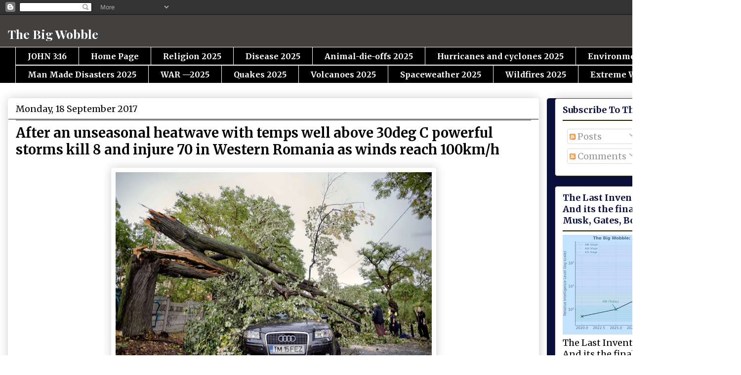

--- FILE ---
content_type: text/javascript; charset=UTF-8
request_url: https://www.thebigwobble.org/feeds/posts/summary?alt=json-in-script&callback=NajnowszeWpisyFunkcje.twojaStara10&start-index=1&max-results=6
body_size: 4402
content:
// API callback
NajnowszeWpisyFunkcje.twojaStara10({"version":"1.0","encoding":"UTF-8","feed":{"xmlns":"http://www.w3.org/2005/Atom","xmlns$openSearch":"http://a9.com/-/spec/opensearchrss/1.0/","xmlns$blogger":"http://schemas.google.com/blogger/2008","xmlns$georss":"http://www.georss.org/georss","xmlns$gd":"http://schemas.google.com/g/2005","xmlns$thr":"http://purl.org/syndication/thread/1.0","id":{"$t":"tag:blogger.com,1999:blog-5479630998056917994"},"updated":{"$t":"2026-02-01T04:29:46.921+01:00"},"title":{"type":"text","$t":"The Big Wobble                                                                             "},"subtitle":{"type":"html","$t":"       "},"link":[{"rel":"http://schemas.google.com/g/2005#feed","type":"application/atom+xml","href":"https:\/\/www.thebigwobble.org\/feeds\/posts\/summary"},{"rel":"self","type":"application/atom+xml","href":"https:\/\/www.blogger.com\/feeds\/5479630998056917994\/posts\/summary?alt=json-in-script\u0026max-results=6"},{"rel":"alternate","type":"text/html","href":"https:\/\/www.thebigwobble.org\/"},{"rel":"hub","href":"http://pubsubhubbub.appspot.com/"},{"rel":"next","type":"application/atom+xml","href":"https:\/\/www.blogger.com\/feeds\/5479630998056917994\/posts\/summary?alt=json-in-script\u0026start-index=7\u0026max-results=6"}],"author":[{"name":{"$t":"Unknown"},"email":{"$t":"noreply@blogger.com"},"gd$image":{"rel":"http://schemas.google.com/g/2005#thumbnail","width":"16","height":"16","src":"https:\/\/img1.blogblog.com\/img\/b16-rounded.gif"}}],"generator":{"version":"7.00","uri":"http://www.blogger.com","$t":"Blogger"},"openSearch$totalResults":{"$t":"3724"},"openSearch$startIndex":{"$t":"1"},"openSearch$itemsPerPage":{"$t":"6"},"entry":[{"id":{"$t":"tag:blogger.com,1999:blog-5479630998056917994.post-5468471353729513876"},"published":{"$t":"2025-09-19T00:20:00.001+02:00"},"updated":{"$t":"2025-09-19T00:20:44.381+02:00"},"title":{"type":"text","$t":"Kamchatka is still rocking! Another massive quake has rocked the Kamchatka region of Eastern Russia tonight—a Magnitude 7.8 earthquake—yet another powerful quake to hit the area bringing the total to 26th major quakes (mag 6 or higher) to rock the area since July 30! "},"summary":{"type":"text","$t":"\u0026nbsp;Map and Data, USGS.Another massive quake has rocked the Kamchatka region of Eastern Russia tonight—a magnitude 7.8 earthquake, 127 km E of Petropavlovsk-Kamchatsky, Russia, is yet another major quake from the ongoing cluster to hit the area. A massive seismic sequence, which began on July 30th, has bombarded the area after a magnitude 8.8 quake, the 6th largest in recorded history, rocked "},"link":[{"rel":"replies","type":"application/atom+xml","href":"https:\/\/www.thebigwobble.org\/feeds\/5468471353729513876\/comments\/default","title":"Post Comments"},{"rel":"replies","type":"text/html","href":"https:\/\/www.blogger.com\/comment\/fullpage\/post\/5479630998056917994\/5468471353729513876?isPopup=true","title":"1 Comments"},{"rel":"edit","type":"application/atom+xml","href":"https:\/\/www.blogger.com\/feeds\/5479630998056917994\/posts\/default\/5468471353729513876"},{"rel":"self","type":"application/atom+xml","href":"https:\/\/www.blogger.com\/feeds\/5479630998056917994\/posts\/default\/5468471353729513876"},{"rel":"alternate","type":"text/html","href":"https:\/\/www.thebigwobble.org\/2025\/09\/kamchatka-is-still-rocking-another.html","title":"Kamchatka is still rocking! Another massive quake has rocked the Kamchatka region of Eastern Russia tonight—a Magnitude 7.8 earthquake—yet another powerful quake to hit the area bringing the total to 26th major quakes (mag 6 or higher) to rock the area since July 30! "}],"author":[{"name":{"$t":"Unknown"},"email":{"$t":"noreply@blogger.com"},"gd$image":{"rel":"http://schemas.google.com/g/2005#thumbnail","width":"16","height":"16","src":"https:\/\/img1.blogblog.com\/img\/b16-rounded.gif"}}],"media$thumbnail":{"xmlns$media":"http://search.yahoo.com/mrss/","url":"https:\/\/blogger.googleusercontent.com\/img\/b\/R29vZ2xl\/AVvXsEjzOUFuR_fFJSbyD-1H_yfKcuZIWE4ew3-WLXXUvv897aB0DMUj6MzdyN6FLW1NISXsVxk0WPhdhJXOBPDnxN60vtf9MpZ7IPQrvKzmrgvF3MU45Jii4tyZ-PLmh5XV-DBwR0tkJlCrQItNP69uZRWZHFS5zkXoJGOVq-9NpvT4SGmznJyh7eOUFvakMiQ\/s72-c\/Screenshot%202025-09-18%20at%2023.47.36.png","height":"72","width":"72"},"thr$total":{"$t":"1"}},{"id":{"$t":"tag:blogger.com,1999:blog-5479630998056917994.post-4544677636929966859"},"published":{"$t":"2025-09-17T20:18:00.005+02:00"},"updated":{"$t":"2025-09-17T23:56:41.482+02:00"},"title":{"type":"text","$t":"'Some hatred cannot be negotiated with,'—Can't people 'Just Choose?' For instance, why do some people have a compelling longing to dig deep into the Bible, And others not? The Bible says because believing is a gift from Him. It goes on to say that no man can even understand the Bible without the Divine help of the Holy Spirit. And, no man through his worldly wisdom can come to know God. "},"summary":{"type":"text","$t":"Credit Wikipedia. Charlie Kirk.Charlie Kirk's alleged killer, Tyler Robinson,\u0026nbsp; justified his actions by saying 'Some hatred cannot be negotiated with,' according to\u0026nbsp;FBI\u0026nbsp;Director Kash Patel. Patel is handling the investigation into the senseless murder of Charlie Kirk.It makes you wonder, how many people are carrying around so much hatred that they will willingly give up their own "},"link":[{"rel":"replies","type":"application/atom+xml","href":"https:\/\/www.thebigwobble.org\/feeds\/4544677636929966859\/comments\/default","title":"Post Comments"},{"rel":"replies","type":"text/html","href":"https:\/\/www.blogger.com\/comment\/fullpage\/post\/5479630998056917994\/4544677636929966859?isPopup=true","title":"6 Comments"},{"rel":"edit","type":"application/atom+xml","href":"https:\/\/www.blogger.com\/feeds\/5479630998056917994\/posts\/default\/4544677636929966859"},{"rel":"self","type":"application/atom+xml","href":"https:\/\/www.blogger.com\/feeds\/5479630998056917994\/posts\/default\/4544677636929966859"},{"rel":"alternate","type":"text/html","href":"https:\/\/www.thebigwobble.org\/2025\/09\/the-big-wobble-commentsome-hatred.html","title":"'Some hatred cannot be negotiated with,'—Can't people 'Just Choose?' For instance, why do some people have a compelling longing to dig deep into the Bible, And others not? The Bible says because believing is a gift from Him. It goes on to say that no man can even understand the Bible without the Divine help of the Holy Spirit. And, no man through his worldly wisdom can come to know God. "}],"author":[{"name":{"$t":"Unknown"},"email":{"$t":"noreply@blogger.com"},"gd$image":{"rel":"http://schemas.google.com/g/2005#thumbnail","width":"16","height":"16","src":"https:\/\/img1.blogblog.com\/img\/b16-rounded.gif"}}],"media$thumbnail":{"xmlns$media":"http://search.yahoo.com/mrss/","url":"https:\/\/blogger.googleusercontent.com\/img\/b\/R29vZ2xl\/AVvXsEg2k_BH17WJbR03gRmYGr1tJ0LwhH_NKcmIcG5l4sa6e5l3O1a8oBM0tzscqpYEPAJ16TEp0kBXFi50wUVK0gXphbnire1sA1OySiK12uoiMGDknSZKd9SG-Y5BEXjbJCDGA65sZN63dqPBC5KP9XeJsVLeB3fO8TnaSTpgEJafINsIks-8fvfwMSe-q0M\/s72-w640-h610-c\/Screenshot%202025-09-17%20at%2020.22.15.png","height":"72","width":"72"},"thr$total":{"$t":"6"}},{"id":{"$t":"tag:blogger.com,1999:blog-5479630998056917994.post-8832736698770066291"},"published":{"$t":"2025-09-03T11:49:00.004+02:00"},"updated":{"$t":"2025-09-03T17:42:21.461+02:00"},"title":{"type":"text","$t":"SHOUTING AT CLOUDS?—OR ARE YOU READY? As The Great Day of His Wrath Approaches—Spirit will be needed to fight Spirit! A raging insanity is already gripping the world—But the bad stuff hasn't even started yet!"},"summary":{"type":"text","$t":"The Great Day of His Wrath, John Martin.Despite being told otherwise by so-called experts, we will not be out of here before the bad stuff starts. We will not be raptured before the tribulation period—let no man deceive you by any means. That day will not come unless the falling away has come first and the man of lawlessness has been revealed.Fighting Spirit with Spirit.To fight the prophesied "},"link":[{"rel":"replies","type":"application/atom+xml","href":"https:\/\/www.thebigwobble.org\/feeds\/8832736698770066291\/comments\/default","title":"Post Comments"},{"rel":"replies","type":"text/html","href":"https:\/\/www.blogger.com\/comment\/fullpage\/post\/5479630998056917994\/8832736698770066291?isPopup=true","title":"5 Comments"},{"rel":"edit","type":"application/atom+xml","href":"https:\/\/www.blogger.com\/feeds\/5479630998056917994\/posts\/default\/8832736698770066291"},{"rel":"self","type":"application/atom+xml","href":"https:\/\/www.blogger.com\/feeds\/5479630998056917994\/posts\/default\/8832736698770066291"},{"rel":"alternate","type":"text/html","href":"https:\/\/www.thebigwobble.org\/2025\/09\/shouting-at-clouds-or-are-you-ready-as.html","title":"SHOUTING AT CLOUDS?—OR ARE YOU READY? As The Great Day of His Wrath Approaches—Spirit will be needed to fight Spirit! A raging insanity is already gripping the world—But the bad stuff hasn't even started yet!"}],"author":[{"name":{"$t":"Unknown"},"email":{"$t":"noreply@blogger.com"},"gd$image":{"rel":"http://schemas.google.com/g/2005#thumbnail","width":"16","height":"16","src":"https:\/\/img1.blogblog.com\/img\/b16-rounded.gif"}}],"media$thumbnail":{"xmlns$media":"http://search.yahoo.com/mrss/","url":"https:\/\/blogger.googleusercontent.com\/img\/b\/R29vZ2xl\/AVvXsEgXuE-x5nfJS9Om-wJNQtzJg49e48sVaRV8i57WlHxJl1-PjPa7EmcTOx9RbyZGWLbESrfiJgvRYYMhgMXSI0AxmXOEhdfqUX7-AiWodMSHdqe6lCuLuRYKyS4J0yolCVONwQoAzkSTVfjcQD3HdS0wFY0RdnoBakdj0lU1t88YHVG5rsIE5nUADYm8qpA\/s72-w980-h458-c\/Screenshot%202025-09-01%20at%2023.50.23.png","height":"72","width":"72"},"thr$total":{"$t":"5"}},{"id":{"$t":"tag:blogger.com,1999:blog-5479630998056917994.post-6759365801439298838"},"published":{"$t":"2025-09-01T12:12:00.000+02:00"},"updated":{"$t":"2025-09-01T12:12:23.597+02:00"},"title":{"type":"text","$t":"Afghanistan - Powerful \"shallow\" earthquake rocks eastern Afghanistan, hundreds feared killed—The death toll is expected to increase significantly. Last night's major quake (mag 6 or higher) was the 14th of August 2025 and the 99th of this year,"},"summary":{"type":"text","$t":"\u0026nbsp;Credit USGSHundreds of people are dead after a very shallow 6.0 Earthquake rocked the Hindu Kush region of Afghanistan late last night. According to reports from the BBC,\u0026nbsp;the quake struck at a shallow depth of 8km (5 miles) - which can be more destructive - and shook buildings from Kabul to Pakistan's capital, Islamabad. The remote areas make assessing the damage hard - helicopters are"},"link":[{"rel":"replies","type":"application/atom+xml","href":"https:\/\/www.thebigwobble.org\/feeds\/6759365801439298838\/comments\/default","title":"Post Comments"},{"rel":"replies","type":"text/html","href":"https:\/\/www.blogger.com\/comment\/fullpage\/post\/5479630998056917994\/6759365801439298838?isPopup=true","title":"0 Comments"},{"rel":"edit","type":"application/atom+xml","href":"https:\/\/www.blogger.com\/feeds\/5479630998056917994\/posts\/default\/6759365801439298838"},{"rel":"self","type":"application/atom+xml","href":"https:\/\/www.blogger.com\/feeds\/5479630998056917994\/posts\/default\/6759365801439298838"},{"rel":"alternate","type":"text/html","href":"https:\/\/www.thebigwobble.org\/2025\/09\/afghanistan-powerful-shallow-earthquake.html","title":"Afghanistan - Powerful \"shallow\" earthquake rocks eastern Afghanistan, hundreds feared killed—The death toll is expected to increase significantly. Last night's major quake (mag 6 or higher) was the 14th of August 2025 and the 99th of this year,"}],"author":[{"name":{"$t":"Unknown"},"email":{"$t":"noreply@blogger.com"},"gd$image":{"rel":"http://schemas.google.com/g/2005#thumbnail","width":"16","height":"16","src":"https:\/\/img1.blogblog.com\/img\/b16-rounded.gif"}}],"media$thumbnail":{"xmlns$media":"http://search.yahoo.com/mrss/","url":"https:\/\/blogger.googleusercontent.com\/img\/b\/R29vZ2xl\/AVvXsEirEgnDLIiTI2XqzAHCNSgsAV8sqYgsh6caX9x-Nh_zpjcwu1WIFCUxQHssXWX_B4g-btJ_CdS01cMW8StKW6eVodi-exDRhRGFtibccCR8lvChFl_-briRNDN03twkC0wxw2X2l5hL7FVYvbXFHrtyTz_uF_jQ7bSWkwIiQXRGfSHRBsR1juumrHpjt9w\/s72-w640-h508-c\/Screenshot%202025-09-01%20at%2011.10.47.png","height":"72","width":"72"},"thr$total":{"$t":"0"}},{"id":{"$t":"tag:blogger.com,1999:blog-5479630998056917994.post-5750157312522773662"},"published":{"$t":"2025-08-28T19:37:00.003+02:00"},"updated":{"$t":"2025-08-28T19:37:36.787+02:00"},"title":{"type":"text","$t":"(1957 Revisited)—Instead of walking in awe of creation, we began to embrace the darkness with rockets, bombs, chemicals, and machines that think. The irony, of course, is that while we reached for the heavens, we began to poison the very Earth beneath our feet. "},"summary":{"type":"text","$t":"Operation Plumbbob was a series of nuclear tests that were conducted between May 28 and October 7, 1957, at the Nevada Test Site.For Western society, as well as Europe and Asia, the late 1950s were a time of great hope. Society in general was looking ahead to a world without war. The future looked prosperous for all. Wonderful breakthroughs in technology, medicine, transport and other incredible "},"link":[{"rel":"replies","type":"application/atom+xml","href":"https:\/\/www.thebigwobble.org\/feeds\/5750157312522773662\/comments\/default","title":"Post Comments"},{"rel":"replies","type":"text/html","href":"https:\/\/www.blogger.com\/comment\/fullpage\/post\/5479630998056917994\/5750157312522773662?isPopup=true","title":"6 Comments"},{"rel":"edit","type":"application/atom+xml","href":"https:\/\/www.blogger.com\/feeds\/5479630998056917994\/posts\/default\/5750157312522773662"},{"rel":"self","type":"application/atom+xml","href":"https:\/\/www.blogger.com\/feeds\/5479630998056917994\/posts\/default\/5750157312522773662"},{"rel":"alternate","type":"text/html","href":"https:\/\/www.thebigwobble.org\/2025\/08\/1957-revisitedinstead-of-walking-in-awe.html","title":"(1957 Revisited)—Instead of walking in awe of creation, we began to embrace the darkness with rockets, bombs, chemicals, and machines that think. The irony, of course, is that while we reached for the heavens, we began to poison the very Earth beneath our feet. "}],"author":[{"name":{"$t":"Unknown"},"email":{"$t":"noreply@blogger.com"},"gd$image":{"rel":"http://schemas.google.com/g/2005#thumbnail","width":"16","height":"16","src":"https:\/\/img1.blogblog.com\/img\/b16-rounded.gif"}}],"media$thumbnail":{"xmlns$media":"http://search.yahoo.com/mrss/","url":"https:\/\/img.youtube.com\/vi\/EYEKU-U1860\/default.jpg","height":"72","width":"72"},"thr$total":{"$t":"6"}},{"id":{"$t":"tag:blogger.com,1999:blog-5479630998056917994.post-8547448577714685053"},"published":{"$t":"2025-08-26T17:51:00.002+02:00"},"updated":{"$t":"2025-08-27T12:52:36.711+02:00"},"title":{"type":"text","$t":"An outpouring of the Holy Spirit? The Man of Lawlessness exposed—A secret mystery of a growing sea! Apostasy . . . The 7,000 year prophecy—will Jesus come back twice? Why I don't think the Rapture is going to happen in September 2025 "},"summary":{"type":"text","$t":"\u0026nbsp;I have recently just finished studying 1 and 2 Thessalonians, two books in the Bible which explain what many people believe to be the Rapture, along with other events that precede it. I have read these two books several times before; however, as usual, I found treasure buried in there that I had not noticed before. Where would we be without the Holy Spirit? But what grabbed my attention was"},"link":[{"rel":"replies","type":"application/atom+xml","href":"https:\/\/www.thebigwobble.org\/feeds\/8547448577714685053\/comments\/default","title":"Post Comments"},{"rel":"replies","type":"text/html","href":"https:\/\/www.blogger.com\/comment\/fullpage\/post\/5479630998056917994\/8547448577714685053?isPopup=true","title":"2 Comments"},{"rel":"edit","type":"application/atom+xml","href":"https:\/\/www.blogger.com\/feeds\/5479630998056917994\/posts\/default\/8547448577714685053"},{"rel":"self","type":"application/atom+xml","href":"https:\/\/www.blogger.com\/feeds\/5479630998056917994\/posts\/default\/8547448577714685053"},{"rel":"alternate","type":"text/html","href":"https:\/\/www.thebigwobble.org\/2025\/08\/an-outpouring-of-holy-spirit-man-of.html","title":"An outpouring of the Holy Spirit? The Man of Lawlessness exposed—A secret mystery of a growing sea! Apostasy . . . The 7,000 year prophecy—will Jesus come back twice? Why I don't think the Rapture is going to happen in September 2025 "}],"author":[{"name":{"$t":"Unknown"},"email":{"$t":"noreply@blogger.com"},"gd$image":{"rel":"http://schemas.google.com/g/2005#thumbnail","width":"16","height":"16","src":"https:\/\/img1.blogblog.com\/img\/b16-rounded.gif"}}],"media$thumbnail":{"xmlns$media":"http://search.yahoo.com/mrss/","url":"https:\/\/blogger.googleusercontent.com\/img\/b\/R29vZ2xl\/AVvXsEjKoMZN8Hfp7ZrCNdUyplgY1WuyUyhPb8O9n0fvFSld32wDu0_ACqon082EuL3KMVXQoYThzY5BWRYAM4lWBC6SKOO2kFPUYo22Fc0aGNNqmnSrowONPYbcC-5H-u0CWLy3M-LbGkKVKwSMkOf43MYG7JUNqL5hp_LP_kNq6qncRdf5Nf-V9fohfj9cqkw\/s72-w640-h480-c\/2BDC4178-4B56-4694-9BD5-64EF55486AF7%20copy.jpeg","height":"72","width":"72"},"thr$total":{"$t":"2"}}]}});